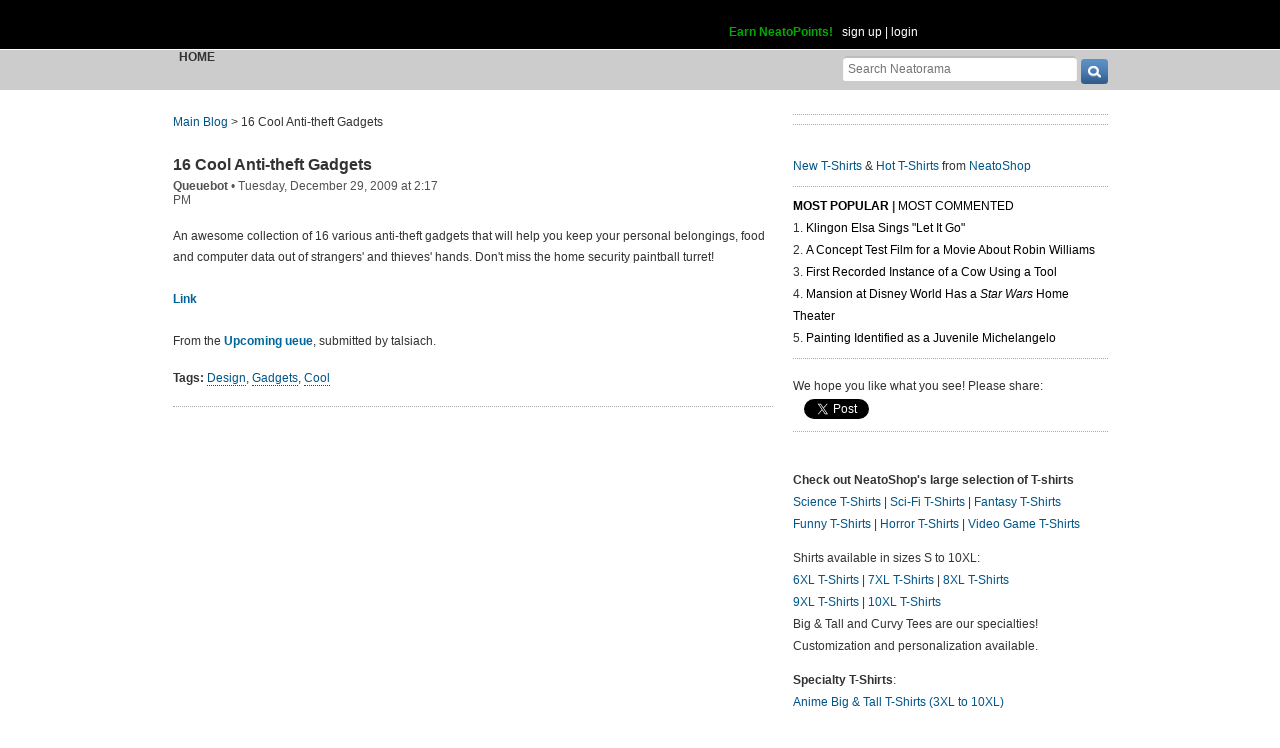

--- FILE ---
content_type: text/html; charset=UTF-8
request_url: https://www.neatorama.com/api/nonce/
body_size: 205
content:
{"time":1769359237,"hash":"66f99c107f0dd94d4f3089ea9f32431b"}

--- FILE ---
content_type: text/html; charset=UTF-8
request_url: https://www.neatorama.com/api/shop_panel/
body_size: 695
content:
{"html":"<style type=\"text\/css\">.shoprotator{display:block;margin-left:auto;margin-right:auto;text-align:center;width:100%}.shoprotator ul{display:inline-block;padding:0;margin:0}.shoprotator li{float:left;height:185px;list-style:none outside none;margin-left:auto;margin-right:auto;padding:5px;text-align:center;width:140px}.shoprotator li img{width:140px;height:140px}<\/style><div\nclass=\"shoprotator\"><ul><li> <a\nhref=\"https:\/\/www.neatoshop.com\/product\/VADER-OF-DEATH?tag=7042\" style=\"border:none\"><img\nsrc=\"https:\/\/static.neatoshop.com\/thumbprodimg\/VADER-OF-DEATH.jpg?v=3716828833y&color=black\" width=\"150\" height=\"150\" border=\"0\" alt=\"VADER OF DEATH\"\/><br\/>VADER OF DEATH<\/a><\/li><li> <a\nhref=\"https:\/\/www.neatoshop.com\/product\/GOLD?tag=7042\" style=\"border:none\"><img\nsrc=\"https:\/\/static.neatoshop.com\/thumbprodimg\/GOLD.jpg?v=3573282541y&color=black\" width=\"150\" height=\"150\" border=\"0\" alt=\"GOLD\"\/><br\/>GOLD<\/a><\/li><li> <a\nhref=\"https:\/\/www.neatoshop.com\/product\/Straight-Outta-Hobbiton?tag=7042\" style=\"border:none\"><img\nsrc=\"https:\/\/static.neatoshop.com\/thumbprodimg\/Straight-Outta-Hobbiton.jpg?v=3811830111y&color=black\" width=\"150\" height=\"150\" border=\"0\" alt=\"Straight Outta Hobbiton\"\/><br\/>Straight Outta Hobbiton<\/a><\/li><li> <a\nhref=\"https:\/\/www.neatoshop.com\/product\/Daft-Side-of-the-Moon?tag=7042\" style=\"border:none\"><img\nsrc=\"https:\/\/static.neatoshop.com\/thumbprodimg\/Daft-Side-of-the-Moon.jpg?v=150313017y&color=black\" width=\"150\" height=\"150\" border=\"0\" alt=\"Daft Side of the Moon\"\/><br\/>Daft Side of the Moon<\/a><\/li><\/ul><div\nstyle=\"clear:both;\"><\/div><\/div>"}